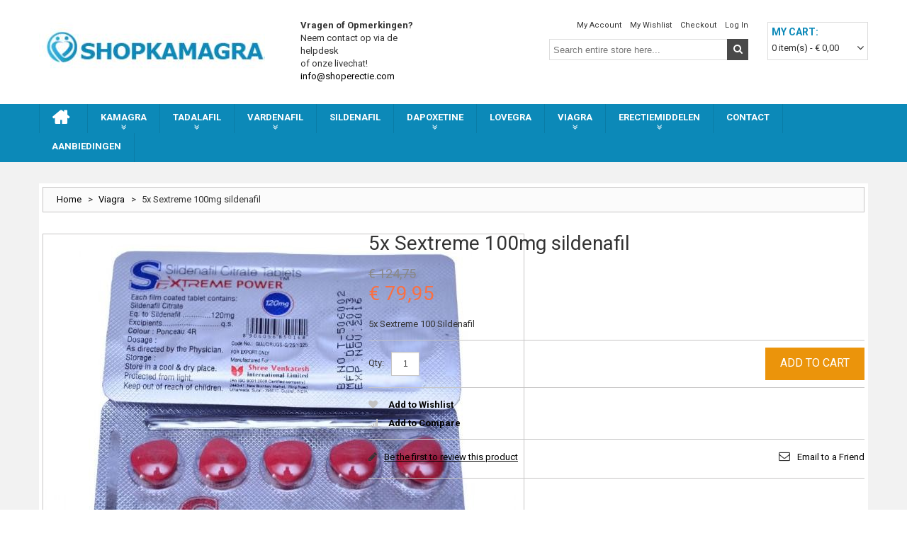

--- FILE ---
content_type: text/html; charset=UTF-8
request_url: https://www.shoperectie.com/viagra/5x-sextreme.html
body_size: 7340
content:
<!DOCTYPE html>
<html xmlns="http://www.w3.org/1999/xhtml" xml:lang="nl" lang="nl">
<head>
<meta http-equiv="Content-Type" content="text/html; charset=utf-8" />
<title>5x Sextreme 100mg sildenafil - Viagra</title>
<meta name="viewport" content="width=device-width, initial-scale=1.0">
<meta name="viewport" content="width=device-width, initial-scale=1, maximum-scale=1">
<meta name="viewport" content="user-scalable=no, width=device-width, initial-scale=1.0" />
<meta name="apple-mobile-web-app-capable" content="yes" />
<meta name="description" content="Sextreme 100mg is een zeer populair product vanwege de 100mg sildenafil die in het tablet zit, dezelfde werkzame stof die gebruikt wordt in kamagra en viagra. De ervaringen met deze tabletten zijn zeer goed te noemen en vele gebruikers preferen deze table" />
<meta name="keywords" content="5x Sextreme 100mg sildenafil" />
<meta name="robots" content="INDEX,FOLLOW" />
<link rel="icon" href="https://www.shoperectie.com/media/favicon/default/favicon.png" type="image/x-icon" />
<link rel="shortcut icon" href="https://www.shoperectie.com/media/favicon/default/favicon.png" type="image/x-icon" />
<link href='//fonts.googleapis.com/css?family=Roboto:300,400,700' rel='stylesheet' type='text/css'>

<script type="text/javascript" src="https://www.shoperectie.com/skin/frontend/default/link/js/jquery-1.10.2.min.js"></script>
<script type="text/javascript" src="https://www.shoperectie.com/skin/frontend/default/link/js/jquery-migrate-1.2.1.min.js"></script>
<!-- <script type="text/javascript" src=""></script>
<script type="text/javascript" src=""></script> -->

<!--[if lt IE 7]>
<script type="text/javascript">
//<![CDATA[
    var BLANK_URL = 'https://www.shoperectie.com/js/blank.html';
    var BLANK_IMG = 'https://www.shoperectie.com/js/spacer.gif';
//]]>
</script>
<![endif]-->
<!--[if lt IE 9]>
<div style=' clear: both; text-align:center; position: relative;'>
 <a href="http://windows.microsoft.com/en-US/internet-explorer/products/ie/home?ocid=ie6_countdown_bannercode"><img src="http://storage.ie6countdown.com/assets/100/images/banners/warning_bar_0000_us.jpg" border="0" height="42" width="820" alt="You are using an outdated browser. For a faster, safer browsing experience, upgrade for free today." /></a>
</div>
<![endif]--> 
<!--[if lt IE 9]>
	<style>
	body {
		min-width: 960px !important;
	}
	</style>
<![endif]--> 
<link rel="stylesheet" type="text/css" href="https://www.shoperectie.com/media/css_secure/3ddc4c86ad045162c31dc02773b0a7ce.css" />
<link rel="stylesheet" type="text/css" href="https://www.shoperectie.com/media/css_secure/db8041e5174201d80eeec268fdd1a77f.css" media="all" />
<link rel="stylesheet" type="text/css" href="https://www.shoperectie.com/media/css_secure/4117555ee37051c11f8379fcfcb91703.css" media="print" />
<script type="text/javascript" src="https://www.shoperectie.com/media/js/04cffae181233b3143fab138735c0618.js"></script>
<!--[if lt IE 8]>
<link rel="stylesheet" type="text/css" href="https://www.shoperectie.com/media/css_secure/a26dad18852e1c1fb23d073735e34cdd.css" media="all" />
<![endif]-->
<!--[if lt IE 7]>
<script type="text/javascript" src="https://www.shoperectie.com/media/js/95842b7bbe542ab9b5790aaf39059dae.js"></script>
<![endif]-->

<script type="text/javascript">
//<![CDATA[
Mage.Cookies.path     = '/';
Mage.Cookies.domain   = '.www.shoperectie.com';
//]]>
</script>
            <!-- BEGIN GOOGLE UNIVERSAL ANALYTICS CODE -->
        <script type="text/javascript">
        //<![CDATA[
            (function(i,s,o,g,r,a,m){i['GoogleAnalyticsObject']=r;i[r]=i[r]||function(){
            (i[r].q=i[r].q||[]).push(arguments)},i[r].l=1*new Date();a=s.createElement(o),
            m=s.getElementsByTagName(o)[0];a.async=1;a.src=g;m.parentNode.insertBefore(a,m)
            })(window,document,'script','//www.google-analytics.com/analytics.js','ga');

            
ga('create', 'UA-96332703-1', 'auto');

ga('send', 'pageview');
            
        //]]>
        </script>
        <!-- END GOOGLE UNIVERSAL ANALYTICS CODE -->
    <script type="text/javascript">//<![CDATA[
        var Translator = new Translate([]);
        //]]></script><!-- Global site tag (gtag.js) - Google Analytics -->
<script async src="https://www.googletagmanager.com/gtag/js?id=UA-96332703-11"></script>
<script>
window.dataLayer = window.dataLayer || [];
function gtag(){dataLayer.push(arguments);}
gtag('js', new Date());

gtag('config', 'UA-96332703-11');
</script><meta property="og:title" content="5x Sextreme 100mg sildenafil"/>
<meta property="og:url" content="https://www.shoperectie.com/viagra/5x-sextreme.html"/>
<meta property="og:type" content="product"/>
<meta property="og:image" content="https://www.shoperectie.com/media/catalog/product/cache/1/image/9df78eab33525d08d6e5fb8d27136e95/s/e/sextreme_4.jpg"/>
</head>
<body class="ps-static  catalog-product-view catalog-product-view product-5x-sextreme categorypath-viagra-html category-viagra">
<div class="wrapper ps-static nl-lang-class">
        <noscript>
        <div class="global-site-notice noscript">
            <div class="notice-inner">
                <p>
                    <strong>JavaScript seems to be disabled in your browser.</strong><br />
                    You must have JavaScript enabled in your browser to utilize the functionality of this website.                </p>
            </div>
        </div>
    </noscript>
    <div class="page">
        <div class="shadow"></div>
<div class="swipe-left"></div>
<div class="swipe">
    <div class="swipe-menu">
        <a href="https://www.shoperectie.com/" title="Home" class="home-link">Home</a>
        <ul class="links">
                        <li class="first" ><a href="https://www.shoperectie.com/customer/account/" title="My Account" >My Account</a></li>
                                <li ><a href="https://www.shoperectie.com/wishlist/" title="My Wishlist" >My Wishlist</a></li>
                                <li ><a href="https://www.shoperectie.com/checkout/cart/" title="My Cart" class="top-link-cart">My Cart</a></li>
                                <li ><a href="https://www.shoperectie.com/onestepcheckout/" title="Checkout" class="top-link-onestepcheckout">Checkout</a></li>
                                <li class=" last" ><a href="https://www.shoperectie.com/customer/account/login/" title="Log In" >Log In</a></li>
            </ul>
                
                           
        <div class="footer-links-menu"> 
            <ul><li><a href="https://www.shoperectie.com/over-ons">Over Ons</a></li><li class="last"><a href="https://www.shoperectie.com/risicos">Risico's</a></li></ul>  
            <ul class="links-2">
	<li class="first"><a href="https://www.shoperectie.com/catalog/seo_sitemap/product/">Product Sitemap</a></li>
	<li><a href="https://www.shoperectie.com/catalog/seo_sitemap/category/">Category Sitemap</a></li>
	<li><a href="https://www.shoperectie.com/catalogsearch/advanced/">Advanced Search</a></li>
	<li><a href="https://www.shoperectie.com/sales/guest/form/">Orders and Returns</a></li>
</ul>        </div>
    </div>
</div>
<div class="top-icon-menu">
    <div class="swipe-control"><i class="icon-reorder"></i></div>
    <div class="top-search"><i class="icon-search"></i></div>
    <span class="clear"></span>
</div>
<div class="header-container">
	<div class="container">
		<div class="row">
			<div class="col-xs-12">
                <div class="header">
                        <div class="header-buttons">
                           



                                                   </div>
                        <div class="clear"></div>
                                                    <a href="https://www.shoperectie.com/" title="shoperectie.com" class="logo"><strong>shoperectie.com</strong><img src="https://www.shoperectie.com/skin/frontend/default/link/images/Shopkamagra.jpg" alt="shoperectie.com" /></a>
                                                
                        <div class="header-usp">
<p style="width: 100%; margin-top: -3px; color: #333333;"><strong>Vragen of Opmerkingen?</strong><br />Neem contact op via de helpdesk<br />of onze livechat!</p>
<p><a href="/cdn-cgi/l/email-protection#076e69616847746f687762756264736e622964686a"><span class="__cf_email__" data-cfemail="bed7d0d8d1fecdd6d1cedbccdbddcad7db90ddd1d3">[email&#160;protected]</span></a></p>
</div>                           
                        <div class="block-cart-header">
        <h3>My Cart:</h3>
    <div class="block-content">
                                                                                    <div class="empty">
			<div>0 item(s) - <span class="price">€ 0,00</span></div>
            <div class="cart-content">
				You have no items in your shopping cart.            </div>
        </div>
        <p class="mini-cart"><strong>0</strong></p>
        </div>
</div>
                        <div class="f-right">
                            <p class="welcome-msg"> </p>
                            <div class="clear"></div>
                            <div class="quick-access">
                                <ul class="links">
                        <li class="first" ><a href="https://www.shoperectie.com/customer/account/" title="My Account" >My Account</a></li>
                                <li ><a href="https://www.shoperectie.com/wishlist/" title="My Wishlist" >My Wishlist</a></li>
                                <li ><a href="https://www.shoperectie.com/checkout/cart/" title="My Cart" class="top-link-cart">My Cart</a></li>
                                <li ><a href="https://www.shoperectie.com/onestepcheckout/" title="Checkout" class="top-link-onestepcheckout">Checkout</a></li>
                                <li class=" last" ><a href="https://www.shoperectie.com/customer/account/login/" title="Log In" >Log In</a></li>
            </ul>
                            </div>
                            <div class="clear"></div>
                            <form id="search_mini_form" action="https://www.shoperectie.com/catalogsearch/result/" method="get">
    <div class="form-search">
        <label for="search">Search:</label>
        <input id="search" type="text" name="q" value="" class="input-text" maxlength="128" />
        <button type="submit" title="Search" class="button"><span><span>Search</span></span></button>
        <div id="search_autocomplete" class="search-autocomplete"></div>
        <script data-cfasync="false" src="/cdn-cgi/scripts/5c5dd728/cloudflare-static/email-decode.min.js"></script><script type="text/javascript">
        //<![CDATA[
            var searchForm = new Varien.searchForm('search_mini_form', 'search', 'Search entire store here...');
            searchForm.initAutocomplete('https://www.shoperectie.com/catalogsearch/ajax/suggest/', 'search_autocomplete');
        //]]>
        </script>
    </div>
</form>
                            <div class="clear"></div>
                        </div>
                        <div class="clear"></div>
                                    </div>
            </div>
		</div>
		<div class="clear"></div>
	</div>
</div>
<div class="nav-container">
	<div class="container">
		<div class="row">
            <div class="col-xs-12">
                <ul id="nav" class="sf-menu">
                <li><a href="https://www.shoperectie.com/"> <span class="icon-home" style="font-size: 26px;">&nbsp;</span> </a></li>                    <li  class="level0 nav-1 first level-top parent"><a href="https://www.shoperectie.com/kamagra.html"  class="level-top" ><span>Kamagra</span></a><ul class="level0"><li  class="level1 nav-1-1 first"><a href="https://www.shoperectie.com/kamagra/oral-jelly.html" ><span>Kamagra Oral Jelly</span></a></li><li  class="level1 nav-1-2"><a href="https://www.shoperectie.com/kamagra/kamagra100mg.html" ><span>Kamagra 100mg</span></a></li><li  class="level1 nav-1-3"><a href="https://www.shoperectie.com/kamagra/kamagra-bruistabletten.html" ><span>Kamagra bruistabletten</span></a></li><li  class="level1 nav-1-4"><a href="https://www.shoperectie.com/kamagra/kamagra-chewable-tabletten.html" ><span>Kamagra Chewable tabletten</span></a></li><li  class="level1 nav-1-5"><a href="https://www.shoperectie.com/kamagra/kamagra-gold-62.html" ><span>Kamagra Gold</span></a></li><li  class="level1 nav-1-6 last"><a href="https://www.shoperectie.com/kamagra/super-kamagra.html" ><span>Super Kamagra</span></a></li></ul></li><li  class="level0 nav-2 level-top parent"><a href="https://www.shoperectie.com/tadalafil.html"  class="level-top" ><span>Tadalafil</span></a><ul class="level0"><li  class="level1 nav-2-1 first"><a href="https://www.shoperectie.com/tadalafil/tadapox-107.html" ><span>Tadapox</span></a></li><li  class="level1 nav-2-2"><a href="https://www.shoperectie.com/tadalafil/tadali-strips-90.html" ><span>Tadali strips</span></a></li><li  class="level1 nav-2-3"><a href="https://www.shoperectie.com/tadalafil/tadalafil-tadalis.html" ><span>Tadalafil Tadalis</span></a></li><li  class="level1 nav-2-4"><a href="https://www.shoperectie.com/tadalafil/vidalista.html" ><span>Vidalista</span></a></li><li  class="level1 nav-2-5 last"><a href="https://www.shoperectie.com/tadalafil/tadacip-tadalafil.html" ><span>Tadacip Tadalafil</span></a></li></ul></li><li  class="level0 nav-3 level-top parent"><a href="https://www.shoperectie.com/vardenafil-21.html"  class="level-top" ><span>Vardenafil</span></a><ul class="level0"><li  class="level1 nav-3-1 first last"><a href="https://www.shoperectie.com/vardenafil-21/snovitra-20-mg.html" ><span>Snovitra 20 mg</span></a></li></ul></li><li  class="level0 nav-4 level-top"><a href="https://www.shoperectie.com/sildenafil.html"  class="level-top" ><span>Sildenafil</span></a></li><li  class="level0 nav-5 level-top parent"><a href="https://www.shoperectie.com/dapoxetine.html"  class="level-top" ><span>Dapoxetine</span></a><ul class="level0"><li  class="level1 nav-5-1 first last"><a href="https://www.shoperectie.com/dapoxetine/super-p-force.html" ><span>Super P Force</span></a></li></ul></li><li  class="level0 nav-6 level-top"><a href="https://www.shoperectie.com/lovegra.html"  class="level-top" ><span>Lovegra</span></a></li><li  class="level0 nav-7 level-top parent"><a href="https://www.shoperectie.com/viagra.html"  class="level-top" ><span>Viagra</span></a><ul class="level0"><li  class="level1 nav-7-1 first"><a href="https://www.shoperectie.com/viagra/viagra-kopen.html" ><span>Viagra kopen</span></a></li><li  class="level1 nav-7-2"><a href="https://www.shoperectie.com/viagra/viagra-bestellen.html" ><span>Viagra bestellen</span></a></li><li  class="level1 nav-7-3 last"><a href="https://www.shoperectie.com/viagra/sextreme-100.html" ><span>Sextreme</span></a></li></ul></li><li  class="level0 nav-8 level-top parent"><a href="https://www.shoperectie.com/erectiemiddelen.html"  class="level-top" ><span>Erectiemiddelen</span></a><ul class="level0"><li  class="level1 nav-8-1 first"><a href="https://www.shoperectie.com/erectiemiddelen/cobra-120mg.html" ><span>Cobra 120mg</span></a></li><li  class="level1 nav-8-2"><a href="https://www.shoperectie.com/erectiemiddelen/cenforce-d.html" ><span>Cenforce D</span></a></li><li  class="level1 nav-8-3"><a href="https://www.shoperectie.com/erectiemiddelen/cenforce-100.html" ><span>Cenforce 100</span></a></li><li  class="level1 nav-8-4 last"><a href="https://www.shoperectie.com/erectiemiddelen/cenforce-200.html" ><span>Cenforce 200</span></a></li></ul></li><li  class="level0 nav-9 level-top"><a href="https://www.shoperectie.com/contact.html"  class="level-top" ><span>Contact</span></a></li><li  class="level0 nav-10 last level-top"><a href="https://www.shoperectie.com/aanbiedingen.html"  class="level-top" ><span>Aanbiedingen</span></a></li>                                </ul>
                <div class="sf-menu-block">
                    <div id="menu-icon">Categories</div>
                    <ul class="sf-menu-phone">
                        <li  class="level0 nav-1 first level-top parent"><a href="https://www.shoperectie.com/kamagra.html"  class="level-top" ><span>Kamagra</span></a><ul class="level0"><li  class="level1 nav-1-1 first"><a href="https://www.shoperectie.com/kamagra/oral-jelly.html" ><span>Kamagra Oral Jelly</span></a></li><li  class="level1 nav-1-2"><a href="https://www.shoperectie.com/kamagra/kamagra100mg.html" ><span>Kamagra 100mg</span></a></li><li  class="level1 nav-1-3"><a href="https://www.shoperectie.com/kamagra/kamagra-bruistabletten.html" ><span>Kamagra bruistabletten</span></a></li><li  class="level1 nav-1-4"><a href="https://www.shoperectie.com/kamagra/kamagra-chewable-tabletten.html" ><span>Kamagra Chewable tabletten</span></a></li><li  class="level1 nav-1-5"><a href="https://www.shoperectie.com/kamagra/kamagra-gold-62.html" ><span>Kamagra Gold</span></a></li><li  class="level1 nav-1-6 last"><a href="https://www.shoperectie.com/kamagra/super-kamagra.html" ><span>Super Kamagra</span></a></li></ul></li><li  class="level0 nav-2 level-top parent"><a href="https://www.shoperectie.com/tadalafil.html"  class="level-top" ><span>Tadalafil</span></a><ul class="level0"><li  class="level1 nav-2-1 first"><a href="https://www.shoperectie.com/tadalafil/tadapox-107.html" ><span>Tadapox</span></a></li><li  class="level1 nav-2-2"><a href="https://www.shoperectie.com/tadalafil/tadali-strips-90.html" ><span>Tadali strips</span></a></li><li  class="level1 nav-2-3"><a href="https://www.shoperectie.com/tadalafil/tadalafil-tadalis.html" ><span>Tadalafil Tadalis</span></a></li><li  class="level1 nav-2-4"><a href="https://www.shoperectie.com/tadalafil/vidalista.html" ><span>Vidalista</span></a></li><li  class="level1 nav-2-5 last"><a href="https://www.shoperectie.com/tadalafil/tadacip-tadalafil.html" ><span>Tadacip Tadalafil</span></a></li></ul></li><li  class="level0 nav-3 level-top parent"><a href="https://www.shoperectie.com/vardenafil-21.html"  class="level-top" ><span>Vardenafil</span></a><ul class="level0"><li  class="level1 nav-3-1 first last"><a href="https://www.shoperectie.com/vardenafil-21/snovitra-20-mg.html" ><span>Snovitra 20 mg</span></a></li></ul></li><li  class="level0 nav-4 level-top"><a href="https://www.shoperectie.com/sildenafil.html"  class="level-top" ><span>Sildenafil</span></a></li><li  class="level0 nav-5 level-top parent"><a href="https://www.shoperectie.com/dapoxetine.html"  class="level-top" ><span>Dapoxetine</span></a><ul class="level0"><li  class="level1 nav-5-1 first last"><a href="https://www.shoperectie.com/dapoxetine/super-p-force.html" ><span>Super P Force</span></a></li></ul></li><li  class="level0 nav-6 level-top"><a href="https://www.shoperectie.com/lovegra.html"  class="level-top" ><span>Lovegra</span></a></li><li  class="level0 nav-7 level-top parent"><a href="https://www.shoperectie.com/viagra.html"  class="level-top" ><span>Viagra</span></a><ul class="level0"><li  class="level1 nav-7-1 first"><a href="https://www.shoperectie.com/viagra/viagra-kopen.html" ><span>Viagra kopen</span></a></li><li  class="level1 nav-7-2"><a href="https://www.shoperectie.com/viagra/viagra-bestellen.html" ><span>Viagra bestellen</span></a></li><li  class="level1 nav-7-3 last"><a href="https://www.shoperectie.com/viagra/sextreme-100.html" ><span>Sextreme</span></a></li></ul></li><li  class="level0 nav-8 level-top parent"><a href="https://www.shoperectie.com/erectiemiddelen.html"  class="level-top" ><span>Erectiemiddelen</span></a><ul class="level0"><li  class="level1 nav-8-1 first"><a href="https://www.shoperectie.com/erectiemiddelen/cobra-120mg.html" ><span>Cobra 120mg</span></a></li><li  class="level1 nav-8-2"><a href="https://www.shoperectie.com/erectiemiddelen/cenforce-d.html" ><span>Cenforce D</span></a></li><li  class="level1 nav-8-3"><a href="https://www.shoperectie.com/erectiemiddelen/cenforce-100.html" ><span>Cenforce 100</span></a></li><li  class="level1 nav-8-4 last"><a href="https://www.shoperectie.com/erectiemiddelen/cenforce-200.html" ><span>Cenforce 200</span></a></li></ul></li><li  class="level0 nav-9 level-top"><a href="https://www.shoperectie.com/contact.html"  class="level-top" ><span>Contact</span></a></li><li  class="level0 nav-10 last level-top"><a href="https://www.shoperectie.com/aanbiedingen.html"  class="level-top" ><span>Aanbiedingen</span></a></li>                                            </ul>
                </div>
            </div>
        </div>
		<div class="clear"></div>
	</div>
</div>
		<div class="main-container col1-layout">
			<div class="container">
				<div class="row">
					<div class="col-xs-12">
						<div class="main">
							<div class="breadcrumbs">
    <ul>
                    <li class="home">
                            <a href="https://www.shoperectie.com/" title="Go to Home Page">Home</a>
                                        <span>></span>
                        </li>
                    <li class="category29">
                            <a href="https://www.shoperectie.com/viagra.html" title="">Viagra</a>
                                        <span>></span>
                        </li>
                    <li class="product">
                            <strong>5x Sextreme 100mg sildenafil</strong>
                                    </li>
            </ul>
</div>
								<div class="col-main">
									<div class="padding-s">
										                                        <script type="text/javascript">
    var optionsPrice = new Product.OptionsPrice([]);
</script>
<div id="messages_product_view"></div>
<div class="product-view">
    <div class="product-essential">
    <form action="https://www.shoperectie.com/checkout/cart/add/uenc/aHR0cHM6Ly93d3cuc2hvcGVyZWN0aWUuY29tL3ZpYWdyYS81eC1zZXh0cmVtZS5odG1sP19fX1NJRD1V/product/63/form_key/Pr19PUjJpbpXZqpF/" method="post" id="product_addtocart_form">
        <input name="form_key" type="hidden" value="Pr19PUjJpbpXZqpF" />
        <div class="no-display">
            <input type="hidden" name="product" value="63" />
            <input type="hidden" name="related_product" id="related-products-field" value="" />
        </div>
        <div class="product-img-box">
            <p class="product-image product-image-zoom default-zoom">
    <img id="image" src="https://www.shoperectie.com/media/catalog/product/cache/1/image/9df78eab33525d08d6e5fb8d27136e95/s/e/sextreme_4.jpg" alt="5x Sextreme 100mg sildenafil" title="5x Sextreme 100mg sildenafil" /></p>
<p class="zoom-notice" id="track_hint">Double click on above image to view full picture</p>
<div class="zoom">
    <img id="zoom_out" src="https://www.shoperectie.com/skin/frontend/default/link/images/slider_btn_zoom_out.gif" alt="Zoom Out" title="Zoom Out" class="btn-zoom-out" />
    <div id="track">
        <div id="handle"></div>
    </div>
    <img id="zoom_in" src="https://www.shoperectie.com/skin/frontend/default/link/images/slider_btn_zoom_in.gif" alt="Zoom In" title="Zoom In" class="btn-zoom-in" />
</div>
<script type="text/javascript">
//<![CDATA[
    Event.observe(window, 'load', function() {
        product_zoom = new Product.Zoom('image', 'track', 'handle', 'zoom_in', 'zoom_out', 'track_hint');
    });
//]]>
</script>
<div class="more-views container-slider">
    <h2>More Views</h2>
    <div class="tumbSlider-none">
        <ul class="slider">
                    <li>
                <a href="#" onclick="popWin('https://www.shoperectie.com/catalog/product/gallery/id/63/image/256/', 'gallery', 'width=300,height=300,left=0,top=0,location=no,status=yes,scrollbars=yes,resizable=yes'); return false;" title=""><img src="https://www.shoperectie.com/media/catalog/product/cache/1/thumbnail/94x/9df78eab33525d08d6e5fb8d27136e95/s/e/sextreme_4.jpg" alt="" /></a>
            </li>
                </ul>
    </div>
</div>
        </div>
        <div class="product-shop">
            <div class="product-name">
                <h1>5x Sextreme 100mg sildenafil</h1>
            </div>
                                                <p class="availability in-stock">Availability: <span>In stock</span></p>
                             
            
<!--             <p class="availability in-stock">Availability: <span>In stock</span></p>
     -->


                        
    <div class="price-box">
                                            
                    <p class="old-price">
                <span class="price-label">Regular Price:</span>
                <span class="price" id="old-price-63">
                    € 124,75                </span>
            </p>

                            <p class="special-price">
                    <span class="price-label">Special Price</span>
                <span class="price" id="product-price-63">
                    € 79,95                </span>
                </p>
                    
    
        </div>

            
            <div class="clear"></div>
                            <div class="short-description">
                    <h2>Quick Overview</h2>
                    <div class="std">5x Sextreme 100 Sildenafil</div>
                </div>
                        <div class="clear"></div>
            
                            <div class="add-to-box">
                                                <div class="add-to-cart">
                    <div class="qty-block">
                <label for="qty">Qty:</label>
                <input type="text" name="qty" id="qty" maxlength="12" value="1" title="Aantal" class="input-text qty" />
            </div>
                            <button type="button" title="Add to Cart" class="button btn-cart" onclick="productAddToCartForm.submit(this)"><span><span>Add to Cart</span></span></button>
                    </div>
                                                    <span class="or">OR</span>
                                                                

<ul class="add-to-links">
    <li><a href="https://www.shoperectie.com/wishlist/index/add/product/63/form_key/Pr19PUjJpbpXZqpF/" onclick="productAddToCartForm.submitLight(this, this.href); return false;" class="link-wishlist">Add to Wishlist</a></li>
    <li><span class="separator">|</span> <a href="https://www.shoperectie.com/catalog/product_compare/add/product/63/uenc/aHR0cHM6Ly93d3cuc2hvcGVyZWN0aWUuY29tL3ZpYWdyYS81eC1zZXh0cmVtZS5odG1s/form_key/Pr19PUjJpbpXZqpF/" class="link-compare">Add to Compare</a></li>
</ul>
                </div>
                            
                                    <div class="row-product">
                    <p class="no-rating"><a href="https://www.shoperectie.com/review/product/list/id/63/category/29/#review-form">Be the first to review this product</a></p>
                
                                    <p class="email-friend"><a href="https://www.shoperectie.com/sendfriend/product/send/id/63/cat_id/29/">Email to a Friend</a></p>
                            </div>
            
        </div>
        <div class="clearer"></div>
            </form>
    <script type="text/javascript">
    //<![CDATA[
        var productAddToCartForm = new VarienForm('product_addtocart_form');
        productAddToCartForm.submit = function(button, url) {
            if (this.validator.validate()) {
                var form = this.form;
                var oldUrl = form.action;

                if (url) {
                   form.action = url;
                }
                var e = null;
                try {
                    this.form.submit();
                } catch (e) {
                }
                this.form.action = oldUrl;
                if (e) {
                    throw e;
                }

                if (button && button != 'undefined') {
                    button.disabled = true;
                }
            }
        }.bind(productAddToCartForm);

        productAddToCartForm.submitLight = function(button, url){
            if(this.validator) {
                var nv = Validation.methods;
                delete Validation.methods['required-entry'];
                delete Validation.methods['validate-one-required'];
                delete Validation.methods['validate-one-required-by-name'];
                // Remove custom datetime validators
                for (var methodName in Validation.methods) {
                    if (methodName.match(/^validate-datetime-.*/i)) {
                        delete Validation.methods[methodName];
                    }
                }

                if (this.validator.validate()) {
                    if (url) {
                        this.form.action = url;
                    }
                    this.form.submit();
                }
                Object.extend(Validation.methods, nv);
            }
        }.bind(productAddToCartForm);
    //]]>
    </script>
    </div>

    <div class="product-collateral">
                        <div class="box-collateral box-description">
                                            <h2>Details</h2>
	<div class="box-collateral-content">
		<div class="std">
			Sextreme 100mg is een zeer populair product vanwege de 100mg sildenafil die in het tablet zit, dezelfde werkzame stof die gebruikt wordt in kamagra en viagra. De ervaringen met deze tabletten zijn zeer goed te noemen en vele gebruikers preferen deze tabletten boven viagra.		</div>
	</div>
                </div>
                        <div class="box-collateral box-additional">
                                            <h2>Additional Information</h2>
	<div class="box-collateral-content">
		<table class="data-table" id="product-attribute-specs-table">
			<col width="25%" />
			<col />
			<tbody>
							<tr>
					<th class="label">Gewicht</th>
					<td class="data">1</td>
				</tr>
						</tbody>
		</table>
		<script type="text/javascript">decorateTable('product-attribute-specs-table')</script>
	</div>
                </div>
                
                            </div>
</div>

<script type="text/javascript">
    var lifetime = 3600;
    var expireAt = Mage.Cookies.expires;
    if (lifetime > 0) {
        expireAt = new Date();
        expireAt.setTime(expireAt.getTime() + lifetime * 1000);
    }
    Mage.Cookies.set('external_no_cache', 1, expireAt);
</script>
                                    </div>
								</div>
								<div class="hidden-xs" id="usps">
<div class="uspstyle">
<ul>
<li>Voor 16.00 besteld is dezelfde dag verzonden</li>
<li>Officiële Kamagra importeur van Nederland</li>
<li>Als beste getest 100% origineel en veilig</li>
<li>Ruim 15.000 mensen gingen u al voor</li>
<li>Discrete verzending in blanco envelop</li>
</ul>
</div>
</div><div class="footer-container">
	<div class="container">
		<div class="row">
			<div class="col-xs-12">
				<div class="footer">
					  <p id="back-top"><a href="#top"><span></span></a> </p>
					  <div class="footer-cols-wrapper">
						<div class="footer-col">			
							<h4>Information</h4>
							<div class="footer-col-content">
								<ul><li><a href="https://www.shoperectie.com/over-ons">Over Ons</a></li><li class="last"><a href="https://www.shoperectie.com/risicos">Risico's</a></li></ul>								<ul class="links">
                        <li class="first" ><a href="https://www.shoperectie.com/catalog/seo_sitemap/category/" title="Site Map" >Site Map</a></li>
                                <li ><a href="https://www.shoperectie.com/catalogsearch/advanced/" title="Advanced Search" >Advanced Search</a></li>
                                <li class=" last" ><a href="https://www.shoperectie.com/contacts/" title="Contact Us" >Contact Us</a></li>
            </ul>
							</div>
						</div>
						<div class="footer-col">
<h4>Klantenservice</h4>
<div class="footer-col-content">
<ul>
<li><a href="https://www.shoperectie.com/algemene-voorwaarden/">Algemene Voorwaarden</a></li>
<li><a href="https://www.shoperectie.com/privacy-policy/">Privacy Policy</a></li>
<li><a href="https://www.shoperectie.com/garantie/">Garantie</a></li>
<li><a href="https://www.shoperectie.com/hoe-te-bestellen/">Hoe te bestellen</a></li>
<li><a href="https://www.shoperectie.com/betalen-en-verzenden/">Betalen &amp; Verzenden</a></li>
</ul>
</div>
</div>
<div class="footer-col">
<h4>Mijn Account</h4>
<div class="footer-col-content">
<ul>
<li><a href="https://www.shoperectie.com/customer/account/login/">Mijn Account</a></li>
<li><a href="https://www.shoperectie.com/checkout/cart/">Mijn Winkelwagen</a></li>
<li><a href="https://www.shoperectie.com/wishlist/">Mijn Wenslijst</a></li>
<li><a href="https://www.shoperectie.com/sales/order/history/">Mijn Bestellingen</a></li>
<li><a href="https://www.shoperectie.com/faq/">Veelgestelde Vragen</a></li>
</ul>
</div>
</div>
<div class="footer-col contacts">
<h4>Contact</h4>
<div class="footer-col-content">
<p>Shoperectie | Ajunta LTD<br />Kwai lok Street 235<br />Hong Kong</p>
<p class="tel"><a href="/cdn-cgi/l/email-protection#b8d1d6ded7f8cbd0d7c8d3d9d5d9dfcad996d6d4"><span class="__cf_email__" data-cfemail="3e575058517e4d56514e5b4c5b5d4a575b105d5153">[email&#160;protected]</span></a></p>
</div>
</div>						<div class="footer-col newsletter-1">
							<div class="block block-subscribe">
    <div class="block-title">
        <strong><span>Newsletter</span></strong>
    </div>
    <form action="https://www.shoperectie.com/newsletter/subscriber/new/" method="post" id="newsletter-validate-detail">
        <div class="block-content">
            <div class="form-subscribe-header">
                <label for="newsletter">Sign Up for Our Newsletter:</label>
            </div>
            <div class="input-box">
               <input type="text" name="email" id="newsletter" title="Sign up for our newsletter" class="input-text required-entry validate-email" />
            </div>
            <div class="actions">
                <button type="submit" title="Subscribe" class="button"><span><span>Go!</span></span></button>
            </div>
        </div>
    </form>
    <script data-cfasync="false" src="/cdn-cgi/scripts/5c5dd728/cloudflare-static/email-decode.min.js"></script><script type="text/javascript">
    //<![CDATA[
        var newsletterSubscriberFormDetail = new VarienForm('newsletter-validate-detail');
    //]]>
    </script>
</div>
																				</div>
						<div class="clear"></div>
					  </div>
					<div class="footer-shadow">
						<address>&copy;  2019 Shoperectie Alle rechten voorbehouden.</address>
						<div class="clear"></div>
											</div>
				</div>
			</div>
		</div>
	</div>
</div>
						</div>
					</div>
				</div>
            </div>
        </div>
                

    </div>
</div>
<script defer src="https://static.cloudflareinsights.com/beacon.min.js/vcd15cbe7772f49c399c6a5babf22c1241717689176015" integrity="sha512-ZpsOmlRQV6y907TI0dKBHq9Md29nnaEIPlkf84rnaERnq6zvWvPUqr2ft8M1aS28oN72PdrCzSjY4U6VaAw1EQ==" data-cf-beacon='{"version":"2024.11.0","token":"c4a56e6f4f664d51bc38e9b8c2108d8f","r":1,"server_timing":{"name":{"cfCacheStatus":true,"cfEdge":true,"cfExtPri":true,"cfL4":true,"cfOrigin":true,"cfSpeedBrain":true},"location_startswith":null}}' crossorigin="anonymous"></script>
</body>
</html>


--- FILE ---
content_type: text/plain
request_url: https://www.google-analytics.com/j/collect?v=1&_v=j102&a=699245515&t=pageview&_s=1&dl=https%3A%2F%2Fwww.shoperectie.com%2Fviagra%2F5x-sextreme.html&ul=en-us%40posix&dt=5x%20Sextreme%20100mg%20sildenafil%20-%20Viagra&sr=1280x720&vp=1280x720&_u=IEBAAEABAAAAACAAI~&jid=743058990&gjid=1634997448&cid=1351466313.1765520005&tid=UA-96332703-1&_gid=480807073.1765520005&_r=1&_slc=1&z=202949803
body_size: -451
content:
2,cG-QBKLLHG764